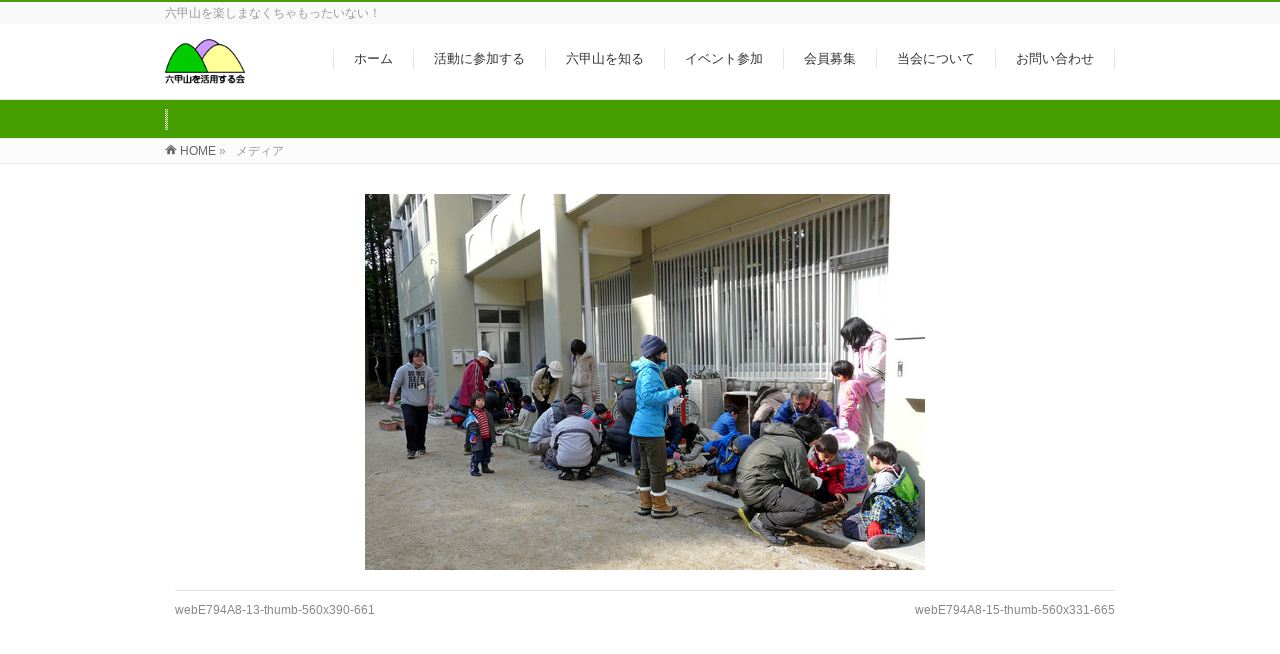

--- FILE ---
content_type: text/css
request_url: https://www.rokkosan-katsuyo.com/wp-content/cache/wpfc-minified/een214yd/27lj1.css
body_size: 88
content:
@charset "utf-8";
 body {
color: #333;
}
.center {
text-align: center;
}
#content .sectionFrame {
padding-bottom: 15px;
}
#content .sectionFrame p:last-child {
margin-bottom: 0;
}
@media screen and (max-width: 660px) {
#content #member-entry th, #content #member-entry td {
display:block;
}
}

--- FILE ---
content_type: text/plain
request_url: https://www.google-analytics.com/j/collect?v=1&_v=j102&a=746610264&t=pageview&_s=1&dl=https%3A%2F%2Fwww.rokkosan-katsuyo.com%2F590%2F&ul=en-us%40posix&dt=%7C%20%E5%85%AD%E7%94%B2%E5%B1%B1%E3%82%92%E6%B4%BB%E7%94%A8%E3%81%99%E3%82%8B%E4%BC%9A&sr=1280x720&vp=1280x720&_u=IEBAAAABAAAAACAAI~&jid=440237835&gjid=1347751117&cid=999700924.1768501969&tid=UA-246756-2&_gid=997618006.1768501969&_r=1&_slc=1&z=454985928
body_size: -452
content:
2,cG-P6DLR32ZYB